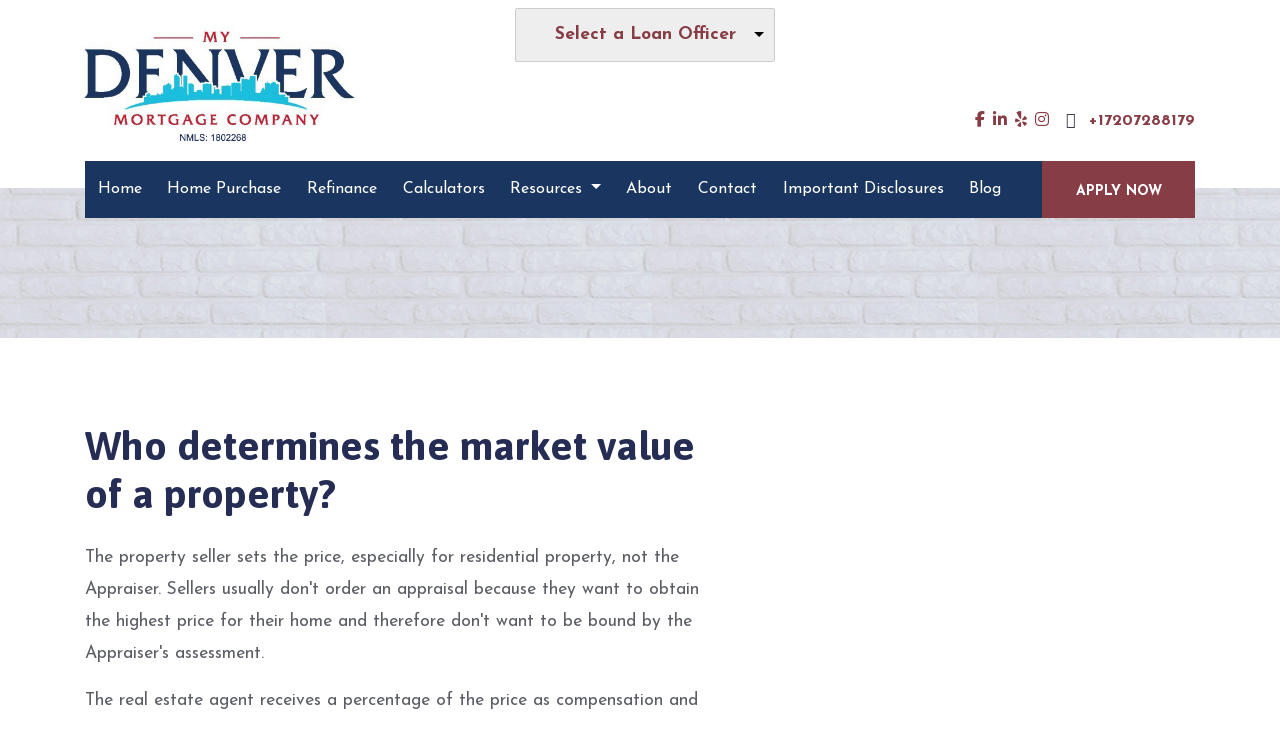

--- FILE ---
content_type: text/html; charset=UTF-8
request_url: https://www.mydenvermtg.com/mortgage-basics/appraisals/market-value/
body_size: 22580
content:
<!DOCTYPE html>
<html lang="en">
    <head>
        
<meta charset="utf-8">
<meta name="viewport" content="width=device-width, initial-scale=1, shrink-to-fit=no">

<!-- Styles -->
<link rel="stylesheet" href="https://cdn.jsdelivr.net/npm/bootstrap@4.6.0/dist/css/bootstrap.min.css" integrity="sha384-B0vP5xmATw1+K9KRQjQERJvTumQW0nPEzvF6L/Z6nronJ3oUOFUFpCjEUQouq2+l" crossorigin="anonymous">
<link rel="stylesheet" href="https://dewxhomav0pek.cloudfront.net/css/barebones.css">
<link rel="stylesheet" href="https://cdn.lenderhomepage.com/themes/responsivetemplate46/css/custom.minified.css">
<link rel="stylesheet" href="https://cdn.lenderhomepage.com/css/form-builder-overwrites.minified.css" />

<!-- Fonts -->
<link rel="stylesheet" href="https://fonts.googleapis.com/css?family=Asap:400,400i,500,500i,600,600i,700,700i">
<link rel="stylesheet" href="https://fonts.googleapis.com/css?family=Josefin+Sans:100,300,400,400i,600,600i,700,700i">

<!-- Scripts -->
<script src="https://code.jquery.com/jquery-3.6.0.min.js" integrity="sha256-/xUj+3OJU5yExlq6GSYGSHk7tPXikynS7ogEvDej/m4=" crossorigin="anonymous"></script>
<script src="https://code.jquery.com/jquery-migrate-3.3.2.min.js" integrity="sha256-Ap4KLoCf1rXb52q+i3p0k2vjBsmownyBTE1EqlRiMwA=" crossorigin="anonymous"></script>
<script src="https://cdn.jsdelivr.net/npm/bootstrap@4.6.0/dist/js/bootstrap.bundle.min.js" integrity="sha384-Piv4xVNRyMGpqkS2by6br4gNJ7DXjqk09RmUpJ8jgGtD7zP9yug3goQfGII0yAns" crossorigin="anonymous"></script>

<script>
    $(function () {
        $('[data-toggle="tooltip"]').tooltip()
    })

    $(document).ready(function() {
        $(".carousel-item").first().addClass('active');
        $('#quote-carousel').carousel({
            pause: true,
            interval: 7000,
        });
    });
</script>

<title>Determining Property Market Value</title>
<meta name="keywords" content="who determines home market value, determining property value, real estate appraisal" />
<meta name="description" content="This page contains information about who determines property market value." />
<meta name="LHP-identifier" content="05d347d9a7cd0da7eef3cac6204fb214" />
<meta property="og:title" content="Determining Property Market Value" />
<meta name="twitter:card" content="summary_large_image">
<meta name="twitter:title" content="Determining Property Market Value" />
<meta property="og:description" content="This page contains information about who determines property market value." />
<meta name="twitter:description" content="This page contains information about who determines property market value." />
<meta property="og:image" content="https://d3i17xsp2ml938.cloudfront.net/lhp/206894/uploads/IvLnIjEilfMy%2520Denver%2520Mortgage%2520Company.jpg" /><script src="https://cdn.lenderhomepage.com/js/domain-common.minified.js"></script>
<script src="https://kit.fontawesome.com/75d3050649.js"></script>
<link rel="stylesheet" href="https://cdn.lenderhomepage.com/css/domain-common.minified.css" />
































    <style>
        :root {
            --primary-color: #1a3660;
            --primary-hover-color: #1a3660cc;
        }
        a {
            color: #1a3660;
        }
        .bluetext {
            color: #1a3660;
        }
        .bg-white {
            background-color: #1a3660 !important;
        }
        .navbar {
            background-color: #1a3660;
        }
        .blue-btn {
            background: #1a3660;
            border: 1px solid #1a3660;
        }
        .nav-item {
            background-color: #1a3660;
        }
        .bg-white {
            background-color: #1a3660 !important;
        }
        .mobileView button {
            background: #1a3660;
            border: 1px solid #1a3660;
        }
        .services-block {
            background: #1a3660cc;
        }
    </style>






















<style type="text/css">#img-logo {
    max-height: 100%;
    max-width: 100%;
    
}

.logo a img {
    height: 198%;
    -o-object-fit: contain;
    object-fit: contain;
     margin-top: -65px;
}

#img-logo{
    margin: 0 auto;
    padding: 0 17%;
}
img {
    max-width: 120%;
}

.header .top-bar a {
    color: #fff;
    font-size: 30px;
}

#flag {
    background: #873d45;
}

a {
    color :#873d45;
}

.special-tip {
    background: #883c44;
}

footer {
    background: #000000;
}

.footer-bot {
    display: none;
}

.contact-form {
    display: none;
}</style><script>
    $(document).ready(function(){
        $('.col-md-3.logo').removeClass('col-md-3 logo').addClass('col-md-offset-3 col-md-6');
    });
</script><script type='text/javascript'>var _userway_config = {account: 'che6LPcYj9'};</script><script type='text/javascript' src='https://cdn.userway.org/widget.js'></script>
<script>
  var _paq = window._paq = window._paq || [];
  /* tracker methods like "setCustomDimension" should be called before "trackPageView" */
  _paq.push(['trackPageView']);
  _paq.push(['enableLinkTracking']);
  (function() {
    var u="//oov.lenderhomepagecdn.com/";
    _paq.push(['setTrackerUrl', u+'matomo.php']);
    _paq.push(['setSiteId', '43600']);
    var d=document, g=d.createElement('script'), s=d.getElementsByTagName('script')[0];
    g.async=true; g.src='https://d1lndjvmq55t3r.cloudfront.net/matomo.js'; s.parentNode.insertBefore(g,s);
  })();
</script>
    </head>

    <body>
        <header>
  <div class="container mobileView">
    <div class="row">
      <div class="main-logo hidden">
        <a href="/">
                      <img src="https://d3i17xsp2ml938.cloudfront.net/lhp/206894/uploads/IvLnIjEilfMy%2520Denver%2520Mortgage%2520Company.jpg" alt="logo">
                  </a>
      </div>
      <div class="adminView"><div class="topstrip">
                
            <div class="branch-drop">
            <i class="icon-user"></i>
                <!--[if (gte IE 9)|!(IE)]><!-->
    <script src="https://cdn.lenderhomepage.com/js/ddslick.js"></script>
    <div id="lhp-lo-dropdown"></div>

    <script>
        $(function() {
            window.loDropdownData = {
                data: [
                                                                    {
                            text: 'Chelsey Brown',
                            value: '/cbrown/',
                            description: '(720) 728-8179<br />NMLS #785922',
                                                                                                imageSrc: 'https://di1v4rx98wr59.cloudfront.net/b0051e87559e7/712843ec1653b306399b19f65191ac3fe468d22a.png'
                                                                                    },
                                                                    {
                            text: 'Stacey King',
                            value: '/sking/',
                            description: '(303) 332-8384<br />NMLS #463341',
                                                                                                imageSrc: 'https://d3i17xsp2ml938.cloudfront.net/sso/PAlITsiW7FKSeRQbsJweywhPIiqjjlKijWamJ5Uo.jpeg'
                                                                                    },
                                                                    {
                            text: 'Sidney King',
                            value: '/spking/',
                            description: '(720) 495-8179<br />NMLS #1856884',
                                                                                                imageSrc: 'https://d3i17xsp2ml938.cloudfront.net/sso/EG8JzYgVyk2kQ90CnrUTENLfs9goY9knx78DFT1V.png'
                                                                                    },
                                    ],
                                    selectText: '<span class="lhpico-FindLoanOfficer dd-mobile-icon" aria-hidden="true"></span>' + '<span class="dd-desktop-text">Select a Loan Officer</span>',
                                arialabel: 'Select Loan Officer',
                onSelected: function(data){
                    if(data.selectedData.value != 'Select Loan Officer'){
                        window.location = data.selectedData.value;
                    }
                }
            };

            if (typeof lhpglobals !== 'undefined') {
                if (lhpglobals.hasOwnProperty('loDropdownData')) {
                    window.loDropdownData.selectText = lhpglobals.loDropdownData.selectText;
                }
            }

            $('#lhp-lo-dropdown').ddslick(window.loDropdownData);
        });

            </script>
    <!--<![endif]-->
        </div>
    
    <div class="clear-float"></div>
</div>
</div>
      <div class="phone hidden">
        <button type="button" onclick="window.open('tel: +17207288179');" aria-label="Call Us"><i class="fa fa-phone"></i>
        </button>
      </div>
      <div class="menu hidden">
        <button style="margin-right: 0;" type="button" data-toggle="collapse" data-target="#navbar-top" aria-controls="navbar-top"
                aria-expanded="false" aria-label="Toggle navigation">
          <i class="fa fa-bars"></i>
        </button>
      </div>
      <div class="collapse navbar-collapse" id="navbar-top">
        <ul class="navbar-nav">
          <li class="nav-item"><a href="/" target="" class="nav-link text-nowrap">Home</a></li><li class="nav-item"><a href="https://www.blink.mortgage/app/signup/partner/4PPXS1Y5/RP63X9YK" target="" class="nav-link text-nowrap">Home Purchase</a></li><li class="nav-item"><a href="https://www.blink.mortgage/app/signup/partner/4PPXS1Y5/RP63X9YK" target="" class="nav-link text-nowrap">Refinance</a></li><li class="nav-item"><a href="/mortgage-calculators/" target="" class="nav-link text-nowrap">Calculators</a></li><li class="dropdown nav-item"><a href="/mortgage-basics/" class="dropdown-toggle nav-link text-nowrap" data-toggle="dropdown" role="button" aria-haspopup="true" aria-expanded="false"
            >Resources <span class="caret"></span></a><ul class="dropdown-menu"><li class="nav-item"><a href="/loan-programs/" target="" class="nav-link text-nowrap">Loan Programs</a></li><li class="nav-item"><a href="/loan-process/" target="" class="nav-link text-nowrap">Loan Process</a></li><li class="nav-item"><a href="/mortgage-basics/" target="" class="nav-link text-nowrap">Mortgage Basics</a></li><li class="nav-item"><a href="/online-forms/" target="" class="nav-link text-nowrap">Online Forms</a></li><li class="nav-item"><a href="/faq/" target="" class="nav-link text-nowrap">FAQ</a></li></ul></li><li class="nav-item"><a href="/about-us/" target="" class="nav-link text-nowrap">About</a></li><li class="nav-item"><a href="/contact-us/" target="" class="nav-link text-nowrap">Contact</a></li><li class="nav-item"><a href="/important-disclosures/" target="" class="nav-link text-nowrap">Important Disclosures</a></li><li class="nav-item"><a href="/blog/" target="" class="nav-link text-nowrap">Blog</a></li>          <li class="applynow"><a href="/apply-now/">
              <div id="flag">APPLY NOW</div>
            </a></li>
        </ul>
      </div>
    </div>
  </div>
  <div class="container-lg headerView">
    <div class="row header">
      <div class="col-lg-3 col-md-4 col-12 logo">
        <a href="/">
                      <img src="https://d3i17xsp2ml938.cloudfront.net/lhp/206894/uploads/IvLnIjEilfMy%2520Denver%2520Mortgage%2520Company.jpg" alt="logo">
                  </a>
      </div>
      <div class="col-lg-9 col-md-7 col-11 socialicon">
                    <a href="https://www.facebook.com/MyDenverMtg/" class="mx-1" aria-label="facebook"><i class="fa fa-facebook"></i></a>
                    <a href="https://www.linkedin.com/company/35593957/admin/" class="mx-1" aria-label="linkedin"><i class="fa fa-linkedin"></i></a>
                    <a href="https://www.yelp.com/biz/denver-mortgage-company-aurora-2?osq=denver+mortgage+company" class="mx-1" aria-label="yelp"><i class="fa fa-yelp"></i></a>
                    <a href="https://www.instagram.com/mydenvermortgage" class="mx-1" aria-label="instagram"><i class="fa fa-instagram"></i></a>
                    <a href="tel: +17207288179"><i class="fab fa-mobile mx-2"></i>+17207288179 </a>
      </div>
      <div class="col-lg-12 col-md-12 col-1 navmenu">
            <nav class="navbar navbar-expand-md navbar-light">
        <button class="navbar-toggler" type="button" data-toggle="collapse" data-target="#navbar-top" aria-controls="navbar-top" aria-expanded="false" aria-label="Toggle navigation">
            <span class="navbar-toggler-icon"></span>
        </button>

        <div class="collapse navbar-collapse" id="navbar-top">
            <ul class="navbar-nav">
                <li class="nav-item"><a href="/" target="" class="nav-link text-nowrap">Home</a></li><li class="nav-item"><a href="https://www.blink.mortgage/app/signup/partner/4PPXS1Y5/RP63X9YK" target="" class="nav-link text-nowrap">Home Purchase</a></li><li class="nav-item"><a href="https://www.blink.mortgage/app/signup/partner/4PPXS1Y5/RP63X9YK" target="" class="nav-link text-nowrap">Refinance</a></li><li class="nav-item"><a href="/mortgage-calculators/" target="" class="nav-link text-nowrap">Calculators</a></li><li class="dropdown nav-item"><a href="/mortgage-basics/" class="dropdown-toggle nav-link text-nowrap" data-toggle="dropdown" role="button" aria-haspopup="true" aria-expanded="false"
            >Resources <span class="caret"></span></a><ul class="dropdown-menu"><li class="nav-item"><a href="/loan-programs/" target="" class="nav-link text-nowrap">Loan Programs</a></li><li class="nav-item"><a href="/loan-process/" target="" class="nav-link text-nowrap">Loan Process</a></li><li class="nav-item"><a href="/mortgage-basics/" target="" class="nav-link text-nowrap">Mortgage Basics</a></li><li class="nav-item"><a href="/online-forms/" target="" class="nav-link text-nowrap">Online Forms</a></li><li class="nav-item"><a href="/faq/" target="" class="nav-link text-nowrap">FAQ</a></li></ul></li><li class="nav-item"><a href="/about-us/" target="" class="nav-link text-nowrap">About</a></li><li class="nav-item"><a href="/contact-us/" target="" class="nav-link text-nowrap">Contact</a></li><li class="nav-item"><a href="/important-disclosures/" target="" class="nav-link text-nowrap">Important Disclosures</a></li><li class="nav-item"><a href="/blog/" target="" class="nav-link text-nowrap">Blog</a></li>                <li class="applynow"><a href="/apply-now/"><div id="flag">APPLY NOW</div></a></li>
            </ul>
        </div>
    </nav>
      </div>
    </div>
  </div>
</header>

        <main>
            <section class="innerpage-banner">
    <div class="container">
        <div class="row">
            <div class="col-lg-12">
                &nbsp;
            </div>
        </div>
    </div>
</section>

            <section class="maincont">
                <div class="container">
                    <div class="row">
                        <div class="col-lg-7 col-md-7 col-sm-12">
                            <div class="lhp-edit st-full-body-container" data-edit-type="content" data-edit-field="_body">
                                <h1>Who determines the market value of a property?</h1>
<p>The property seller sets the price, especially for residential property, not the Appraiser. Sellers usually don't order an appraisal because they want to obtain the highest price for their home and therefore don't want to be bound by the Appraiser's assessment.</p>
<p>The real estate agent receives a percentage of the price as compensation and often represents the seller in the transaction and assists them in setting the sale price. They perform a Comparative Market Analysis (CMA), which real estate agents in most states are allowed to perform without an Appraiser's License or Certification. The CMA is vital to the agent&rsquo;s preparation for a listing examining recent property sales in the neighborhood to arrive at a listing price. Typically the agent will suggest a price to the seller based on the CMA however the seller may choose to list their property for a higher price.</p>                            </div>
                                                    </div>

                        <div class="col-lg-5">
                            <div class="card contact-form">
                                    <div id="front-end-app"></div>

    <script src="https://dewxhomav0pek.cloudfront.net/form"
            data-form-id="1eaa1160-ce0b-4d21-bc1c-4dc494d0d41e"
            data-account-id="206894"
            data-site-owner-id="206894"
            data-loan-officer-id=""
            data-submit-to="/"
            data-redirect-to="/thank-you"></script>
                            </div>
                        </div>
                    </div>
                </div>
            </section>

        </main>

        <footer class="footer-container">
    <div class="container">
        <div class="row">
            <div class="col-lg-3 col-md-6 col-sm-6 p-2">
                <div class="lhp-edit" data-edit-type="global-replace" data-edit-field="stl_replace_about_us"><h3>About Us</h3>
<p>We've been helping customers afford the home of their dreams for many years and we love what we do.</p>
<p>Company NMLS: 1802268<br><br><span>To view our NMLS Filings, <a href="http://www.nmlsconsumer.org/" target="_blank">CLICK HERE</a></span></p>
<br><img src="https://d3i17xsp2ml938.cloudfront.net/lhp/206894/uploads/eMR4YN5B5Cimage.png" width="64" height="69" alt="Sample Image">
</div>
            </div>
            <div class="col-lg-3 col-md-6 col-sm-6 p-2 lhp-edit" data-edit-type="global-replace" data-edit-field="stl_replace_contact_info"><h3>Contact Us</h3>
<p>7350 E Progress Place<br>Suite 100<br>Greenwood Village, CO 80111</p>
<p>Phone:&nbsp;<span>720-728-8179</span></p>
<p><a href="mailto:%20mydenvermtg@gmail.com">mydenvermtg@gmail.com</a></p>
</div>
            <div class="col-lg-3 col-md-6 col-sm-6 p-2 lhp-edit" data-edit-type="global-replace" data-edit-field="stl_replace_footer_disclaimers"><h3>Disclaimers</h3>
<ul>
<li><a href="/legal/">Legal</a></li>
<li><a href="/privacy-policy/">Privacy Policy</a></li>
<li><a href="/site-map/">Site Map</a></li>
</ul>
</div>
            <div class="col-lg-3 col-md-6 col-sm-6 p-2 lhp-edit" data-edit-type="global-replace" data-edit-field="stl_replace_footer_resources"><h3>Resources</h3>
<ul>
<li><a href="/loan-programs/"> Loan Programs</a></li>
<li><a href="/loan-process/"> Loan Process</a></li>
<li><a href="/mortgage-basics/"> Mortgage Basics</a></li>
<li><a href="/mortgage-calculators/"> Mortgage Calculators</a></li>
<li><a href="/online-forms/"> Online Forms</a></li>
<li><a href="/faq/"> FAQ</a></li>
</ul>
</div>
        </div>
    </div>

    <div class="footer-bot">
        <div class="container">
            <div class="row">
                <div class="col-sm-6">
 
                </div>
                <div class="col-sm-6 footer__referral">
                    <p class="footmenu"><p class="poweredbyp"><img src="https://cdn.lenderhomepage.com/images/poweredby.png" width="27" height="21" class="poweredbyimg" alt="LenderHomePage Footer Logo"/> Powered By <a href="https://www.lenderhomepage.com" target="_blank">LenderHomePage.com</a></p>
</p>
                </div>
            </div>
        </div>
    </div>
</footer>

<div class="modal fade" id="ada-modal" tabindex="-1" role="dialog" aria-labelledby="modalLabel" aria-hidden="true">
    <div class="modal-dialog modal-lg">
        <div class="modal-content">
            <div class="modal-header">
                <button type="button" class="close" data-dismiss="modal" aria-label="Close">
                <span aria-hidden="true">&times;</span>
                </button>
            </div>
            <div class="modal-body"><div id="disclaimer-content">
<h2 class="text-center" id="modalLabel">My Denver Mortgage Company Accessibility Statement</h2>

<h3>General</h3>
<p>
My Denver Mortgage Company strives to ensure that its services are accessible to people with disabilities. My Denver Mortgage Company has invested a significant amount of resources to help ensure that its website is made easier to use and more accessible for people with disabilities, with the strong belief that every person has the right to live with dignity, equality, comfort and independence.
</p>

<h3>Accessibility on My Denver Mortgage Company website</h3>
<p>
My Denver Mortgage Company makes available the UserWay Website Accessibility Widget that is powered by a dedicated accessibility server. The software allows mydenvermtg.com to improve its compliance with the Web Content Accessibility Guidelines (WCAG 2.1).
</p>

<h3>Enabling the Accessibility Menu</h3>
<p>
My Denver Mortgage Company accessibility menu can be enabled by clicking the accessibility menu icon that appears on the corner on the page. After triggering the accessibility menu, please wait a moment for the accessibility menu to load in its entirety.
</p>

<h3>Disclaimer</h3>
<p>
My Denver Mortgage Company continues its efforts to constantly improve the accessibility of its site and services in the belief that it is our collective moral obligation to allow seamless, accessible and unhindered use also for those of us with disabilities.
</p>
<p>
Despite our efforts to make all pages and content on My Denver Mortgage Company website fully accessible, some content may not have yet been fully adapted to the strictest accessibility standards. This may be a result of not having found or identified the most appropriate technological solution.
</p>

<h3>Here For You</h3>
<p>
If you are experiencing difficulty with any content on My Denver Mortgage Company website or require assistance with any part of our site, please contact us during normal business hours as detailed below and we will be happy to assist.
</p>

<h3>Contact Us</h3>
<p>
If you wish to report an accessibility issue, have any questions or need assistance, please contact us by sending an email to: <a href="mailto:cbrown@MyDenverMTG.com">cbrown@MyDenverMTG.com</a>
</p>
</div>
<style>
#disclaimer-content h2, #disclaimer-content h3 {
    margin-bottom: 5px !important;
    color: black !important;
}
#disclaimer-content p {
    color: black !important;
}
</style>
 </div>
            <div class="modal-footer">
                <button type="button" class="btn btn-secondary" data-dismiss="modal">Close</button>
            </div>
        </div><!-- /.modal-content -->
    </div><!-- /.modal-dialog -->
</div>
            </body>
</html>
